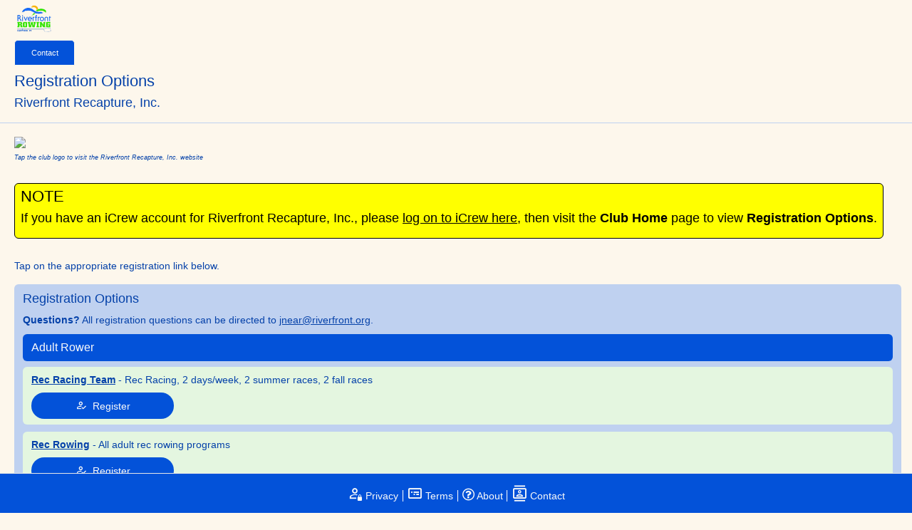

--- FILE ---
content_type: text/html; charset=UTF-8
request_url: https://icrew.club/register?club=RRI
body_size: 3719
content:
<!DOCTYPE html><html lang="en" xmlns="http://www.w3.org/1999/xhtml"><head><meta charset="UTF-8" /><meta content="text/html" http-equiv="Content-Type" /><meta name="robots" content="noodp" /><meta name="viewport" content="width=device-width, initial-scale=1 maximum-scale=1" /><title>iCrew Registration</title><link rel="stylesheet" href="https://cdnjs.cloudflare.com/ajax/libs/font-awesome/4.7.0/css/font-awesome.min.css" integrity="sha512-SfTiTlX6kk+qitfevl/7LibUOeJWlt9rbyDn92a1DqWOw9vWG2MFoays0sgObmWazO5BQPiFucnnEAjpAB+/Sw==" crossorigin="anonymous" /><link rel="stylesheet" href="https://maxcdn.bootstrapcdn.com/bootstrap/3.3.7/css/bootstrap.min.css"/><link rel="stylesheet" href="https://cdnjs.cloudflare.com/ajax/libs/MaterialDesign-Webfont/5.8.55/css/materialdesignicons.min.css" type="text/css" /><link rel="stylesheet" href="titatoggle.css?v=1709068026" type="text/css" /><link rel="stylesheet" href="css/main.css?v=1765371264" type="text/css" /><script type="text/javascript" src="js/sweetalert2.11.min.js?v=1649332602"></script><script type="text/javascript" src="js/jquery-3.4.1.min.js?v=1649017950"></script><script type="text/javascript" src="https://maxcdn.bootstrapcdn.com/bootstrap/3.3.7/js/bootstrap.min.js"></script><style type="text/css">:root { --primaryColor:#0352d9; --lightColor:#bfd1f0; --lighterColor:#e4f6e0; --bodyBGColor:#fdf7ec;--bodyTextColor:#0441a9;--buttonTextColor:#fafafa;--altTextColor:#0441a9;}</style></head><body style="direction:ltr;" ><div id="container" ><div aria-live="polite" class="page-header" ><input type="hidden" id="idtag" value="ba7ad6577029c55fe34239fe363704eb"/><input type="hidden" id="clublangcode" value="en"/><input type="hidden" id="clubtextdir" value="ltr"/><input type="hidden" id="clubverboselang" value="0"/><div aria-live="polite" id="divDashboardOrBookmark" class="dorbpopup" >Bookmark name<br><div aria-live="polite" ><input maxlength="64" class="form-control" type="text" id="bkmktitle" name="bkmktitle" style="width:210px" value="" /></div><br><button class="functionbtncancel" onclick="btnDorBCancel()" style="width:100px;height:25px" id="btnDorBCancel" name="btnDorBCancel">Cancel</button>&nbsp;&nbsp;&nbsp;&nbsp;&nbsp;&nbsp;<button class="functionbtn" onclick="btnDorBContinue()" style="width:100px;height:25px" id="btnDorBContinue" name="btnDorBContinue">Save</button></div><div aria-live="polite" style="margin-bottom:2px" id="divHdrBlock" ><div aria-live="polite" style="display:inline-block;margin-right:15px;margin-bottom:8px;" id="divClubLogo" ><img height="40px" alt="club logo" id="hdrClubLogo" src="rri/logo.png?v=1548616918"/></div><input type="hidden" id="icrewusername" value=""/><input type="hidden" id="icreworgsaid" value=""/><input type="hidden" id="icreworgname" value="RRI"/><input type="hidden" id="icrewmembersaid" value=""/><input type="hidden" id="icrewtimestamp" value="2026-01-17T17:11:12"/></div><!--<p style="background-color:yellow;color:black;margin-top:12px;padding:6px;"><b>NOTE:</b> iCrew will be unavailable in <b>less than 1 minute</b> and will remain unavailable until <b>5:00PM PST/Los Angeles</b> time. You are advised to finish what you're doing and logoff.</p>--><input type="hidden" id="testenviron" value=""/><div aria-live="polite" style="margin-bottom:12px;" id="navbar" class="icrewnavbar" ><span aria-live="polite" title="Contact iCrew"><button title="Contact iCrew"   data-button-label="Contact" class="mastheadbtnsm" style="border-color:var(--bodyBGColor); border-bottom-color:var(--bodyBGColor); font-weight:normal; background-color:var(--primaryColor); color:var(--buttonTextColor)" onclick="handleContactPageRequest()">Contact</button></span></div><h2>Registration Options</h2><h3>Riverfront Recapture, Inc.</h3></div><div id="mainbody" class="container-fluid" ><input type="hidden" id="altcontactname" value=""/><input type="hidden" id="altcontactemail" value="jnear@riverfront.org"/><input type="hidden" id="saflag" value="0"/><a target="_blank" href="http://www.riverfront.org/"><img height="75px" src="https://icrew.club/rri/logo.png"/></a><br /><span style="font-size:9px"><em>Tap the club logo to visit the Riverfront Recapture, Inc. website</em></span><br /><br /><div aria-live="polite" style="margin-top:8px;" class="iCrewMemberAlert" ><h2>NOTE</h2><h3>If you have an iCrew account for Riverfront Recapture, Inc., please <a href="logon">log on to iCrew here</a>, then visit the <b>Club Home</b> page to view <b>Registration Options</b>.</h3></div><p style="margin-top:16px;">Tap on the appropriate registration link below.</p><div aria-live="polite" id="divRegistrationLinks" class="clubHomePageDiv" ><h3>Registration Options</h3><p><b>Questions?</b> All registration questions can be directed to <a href="mailto:jnear@riverfront.org">jnear@riverfront.org</a>.</p><div aria-live="polite" style="margin-top:4px" id="divRPTypea" class="portalTypeRowBar" >Adult Rower</div><div aria-live="polite" class="portalTypeRowStatic" ><b><a href="https://www.icrew.club/signup?crewOrg=RRI&crewRegProfile=90243aef-2330-7dfc-400b-63e201559784" >Rec Racing Team</a></b> - Rec Racing, 2 days/week, 2 summer races, 2 fall races<br><button aria-label="tap to join register" aria-live="polite" type="button" title="tap to join register" onclick="openLocationHREF('https://www.icrew.club/signup?crewOrg=RRI&crewRegProfile=90243aef-2330-7dfc-400b-63e201559784')" style="margin-top:8px;width:200px;" class="functionbtn" id="btnRegister90243aef-2330-7dfc-400b-63e201559784"  ><span id="btnRegister90243aef-2330-7dfc-400b-63e201559784Icon" style="font-size:16px" class="mdi mdi-account-check-outline" ></span>&nbsp;&nbsp;Register</button></div><div aria-live="polite" class="portalTypeRowStatic" ><b><a href="https://www.icrew.club/signup?crewOrg=RRI&crewRegProfile=f39e6f73-cdbf-f499-57b6-301330e35324" >Rec Rowing</a></b> - All adult rec rowing programs<br><button aria-label="tap to join register" aria-live="polite" type="button" title="tap to join register" onclick="openLocationHREF('https://www.icrew.club/signup?crewOrg=RRI&crewRegProfile=f39e6f73-cdbf-f499-57b6-301330e35324')" style="margin-top:8px;width:200px;" class="functionbtn" id="btnRegisterf39e6f73-cdbf-f499-57b6-301330e35324"  ><span id="btnRegisterf39e6f73-cdbf-f499-57b6-301330e35324Icon" style="font-size:16px" class="mdi mdi-account-check-outline" ></span>&nbsp;&nbsp;Register</button></div><div aria-live="polite" class="portalTypeRowStatic" ><b><a href="https://www.icrew.club/signup?crewOrg=RRI&crewRegProfile=b709b720-5826-b864-af87-0f8605732558" >Riverfront Racing Team</a></b> - Men's and Women's Racing Team, and the Men's and Women's Summer Development Team<br><button aria-label="tap to join register" aria-live="polite" type="button" title="tap to join register" onclick="openLocationHREF('https://www.icrew.club/signup?crewOrg=RRI&crewRegProfile=b709b720-5826-b864-af87-0f8605732558')" style="margin-top:8px;width:200px;" class="functionbtn" id="btnRegisterb709b720-5826-b864-af87-0f8605732558"  ><span id="btnRegisterb709b720-5826-b864-af87-0f8605732558Icon" style="font-size:16px" class="mdi mdi-account-check-outline" ></span>&nbsp;&nbsp;Register</button></div><div aria-live="polite" style="margin-top:4px" id="divRPTypej" class="portalTypeRowBar" >Youth Rower</div><div aria-live="polite" class="portalTypeRowStatic" ><b><a href="https://www.icrew.club/signup?crewOrg=RRI&crewRegProfile=a6d1be56-5c3e-395c-3845-60bf7097524c" >2024 Fall Boys</a></b> - 2024 Fall Boys<br><button aria-label="tap to join register" aria-live="polite" type="button" title="tap to join register" onclick="openLocationHREF('https://www.icrew.club/signup?crewOrg=RRI&crewRegProfile=a6d1be56-5c3e-395c-3845-60bf7097524c')" style="margin-top:8px;width:200px;" class="functionbtn" id="btnRegistera6d1be56-5c3e-395c-3845-60bf7097524c"  ><span id="btnRegistera6d1be56-5c3e-395c-3845-60bf7097524cIcon" style="font-size:16px" class="mdi mdi-account-check-outline" ></span>&nbsp;&nbsp;Register</button></div><div aria-live="polite" class="portalTypeRowStatic" ><b><a href="https://www.icrew.club/signup?crewOrg=RRI&crewRegProfile=536b9970-580d-7282-9590-1977afe1464a" >2024 Fall Girls</a></b> - 2024 Fall Girls<br><button aria-label="tap to join register" aria-live="polite" type="button" title="tap to join register" onclick="openLocationHREF('https://www.icrew.club/signup?crewOrg=RRI&crewRegProfile=536b9970-580d-7282-9590-1977afe1464a')" style="margin-top:8px;width:200px;" class="functionbtn" id="btnRegister536b9970-580d-7282-9590-1977afe1464a"  ><span id="btnRegister536b9970-580d-7282-9590-1977afe1464aIcon" style="font-size:16px" class="mdi mdi-account-check-outline" ></span>&nbsp;&nbsp;Register</button></div></div><br><p>If none of the above apply to you, tap on the link below.</p><p><a href="https://www.icrew.club/signup?crewOrg=RRI" >Register here</a></p></div></div></div><br><div aria-live="polite" style="clear:both;" id="divSpaceAtBottom" ><div aria-live="polite" style="display:block;" id="divWidthInfo" ></div><br />&nbsp<br />&nbsp<br />&nbsp<br />&nbsp<br />&nbsp<br />&nbsp<br />&nbsp<br />&nbsp<br />&nbsp</div><div id="ajax_loader" style="position: fixed; left: 50%; top: 50%; display: none;">    <img alt="busy indicator" src="images/ajax-loaderv2.gif" /></div><div id="alertdlg" class="modal fade" role="dialog">    <input type="hidden" id="setfocuson" value=""/>    <div  class="modal-dialog">        <div class="modal-content">            <div class="modal-header">                <button type="button" class="close" data-dismiss="modal">&times;</button>                <h4 id="alert-title" class="modal-title">Missing Data</h4>            </div>            <div class="modal-body">                <div id="formAlert" class="alert">                    <p style="font-size:16px;color:var(--bodyTextColor)" id="alert-msg"></p>                 </div>            </div>            <div class="modal-footer">                <button id="alert-close-btn" type="button" class="functionbtn" data-dismiss="modal">Close</button></div></div></div></div><div id="pausedlg" class="modal fade" role="dialog">    <input type="hidden" id="pausefunction" value=""/>    <div class="modal-dialog">        <div class="modal-content">            <div class="modal-header">                <button type="button" class="close" data-dismiss="modal">&times;</button>                <h4 id="pauseui-title" class="modal-title">Title Goes Here</h4>            </div>            <div class="modal-body">                <p style="color:var(--bodyTextColor)" id="pauseui-message"></p>                 <br/><br/>                <button id="btnPauseOK" type="button" style="width:100px" class="functionbtn">Close</button></div></div></div></div><div id="promptTrackerYNdlg" class="modal fade" role="dialog">    <input type="hidden" id="promptTrackerYNfunction" value=""/>    <div class="modal-dialog">        <div class="modal-content">            <div class="modal-header">                <button type="button" class="close" data-dismiss="modal">&times;</button>                <h4 id="modalTrackerYNui-title" class="modal-title">Title Goes Here</h4>            </div>            <div class="modal-body">                <p style="color:var(--bodyTextColor)" id="modalTrackerYNui-message"></p>                 <br/><br/>                <button onclick="trkprmptYNYesClick()" id="btnTrackerPromptYNYes" type="button" style="width:100px" class="functionbtn">Yes</button>                <button onclick="trkprmptYNNoClick()" id="btnTrackerPromptYNNo" type="button" style="width:100px" class="functionbtn" data-dismiss="modal">No</button></div></div></div></div><div id="uploadModal" class="modal fade" role="dialog"><div aria-live="polite" class="modal-dialog" ><div aria-live="polite" class="modal-content" ><div aria-live="polite" class="modal-header" ><button type="button" class="close" data-dismiss="modal">&times;</button><h3 class="modal-title">File Upload</h3><p style="margin-top:12px;color:var(--bodyTextColor">Tap <b>Choose File</b> to select the file from your device, then tap <b>Upload</b>.</p></div><div aria-live="polite" class="modal-body" ><form method="post" action="" enctype="multipart/form-data"><input type="file" name="file" id="file" class="form-control" ><br><div aria-live="polite" style="display:none" id="mdlPrivateNote" ><p><em id="mdlAuthUser"><b>NOTE: </b>This file will only be accessible by authenticated users.</em></p><p id="mdlPNFType"><em><b>SUGGESTION: </b>Use a .pdf, .jpg, .jpeg or .png format to that everyone can view the file.</em></p></div><div id="mdlPIIWarning"><p style="font-size:20px;color:black;background-color:yellow"><b>CAUTION:</b><i> Do not upload any file that contains personal or identifying information including phone number, email address, mailing address, user IDs, passwords, etc.</i></p></div><input type="button" style="width:100px" class="functionbtn" value="Upload" id="btn_upload"></form><div id="preview" aria-live="polite"></div></div></div></div></div><div class="navbar navbar-default navbar-fixed-bottom" style="padding-top:12px;background-color:var(--primaryColor);color:var(--buttonTextColor)" id="footer"><div class="container"><div aria-live="polite" class="text-center" ><ul style="padding-left:0px;" id="footerMenu" ><li><a aria-label="open privacy statement" href="privacy" style="color:var(--buttonTextColor)"><span style="font-size:1.6em;" class="mdi mdi-account-lock-outline"></span> Privacy</a></li><li><a aria-label="open terms and conditions" href="terms" style="color:var(--buttonTextColor)"><span style="font-size:1.6em;" class="mdi mdi-card-bulleted-outline"></span> Terms</a></li><li><a aria-label="open page about iCrew" href="index.html" style="color:var(--buttonTextColor)"><span style="font-size:1.4em;" class="fa fa-question-circle-o"></span> About</a></li><li><a aria-label="open contact page" onclick="handleContactPageRequest()" style="color:var(--buttonTextColor)"><span style="font-size:1.6em;" class="mdi mdi-contacts-outline"></span> Contact</a></li></ul></div></div></div><script type="text/javascript" src="sha256hash.js"></script><script type="text/javascript" src="common.js?v=1768316292"></script><script type="text/javascript" src="util.js?v=1764160998"></script><script type="text/javascript">
    $(document).ready(function () {

    });

    $(document).ajaxStop(function () {
        $("#ajax_loader").hide();
    });

    $(document).ajaxStart(function () {
        $("#ajax_loader").show();
    });

</script>
</body>
</html>

--- FILE ---
content_type: application/javascript
request_url: https://icrew.club/util.js?v=1764160998
body_size: 14693
content:
function fstr(format, ...args) {
    //mimics PHP sprintf
    //var v1 = "this";
    //console.log(fstr("Hello, %s! You have %d new messages about %s and %s.", "Kevin", 5, "this", "that"));
    // Hello Kevin! You have 5 new messages about this and that.
    let i = 0;
    return format.replace(/%([0-9]*\.?[0-9]*)([sdif])/g, (match, width, specifier) => {
        let value = args[i++];
        switch (specifier) {
            case 's': // String
                return String(value);
            case 'd': // Integer
                return parseInt(value, 10);
            default:
                return match; // Return as-is if the specifier is unknown
        }
    });
}

function saveKPCinLS() {
    const kpcElm = geo('kioskpasscode');
    if (kpcElm != null) {
        lsSet('kioskpasscode', gev('kioskpasscode'));
    }
}

function stringContainsListItem(haystack, listID, getValBeforeOpeningParen) {
    // convert haystack to lowercase for case-insensitive comparison
    const lcHaystack = haystack.toLowerCase();

    // Get all options from the select element
    const selectOptions = document.getElementById(listID).options;

    // Loop through each option in the select list
    for (let i = 0; i < selectOptions.length; i++) {
        // Get the value of the current option and convert it to lowercase
        const lcOptVal = selectOptions[i].value.toLowerCase();
        // see if we need to trim off member sname wrapped in ()
        const optionValue = (getValBeforeOpeningParen) ? getStringBeforeChar(lcOptVal, " (") : lcOptVal;

        // Check if the input text includes the option's value
        if (lcHaystack.includes(optionValue)) {
            return true; 
        }
    }

    return false; 
}

function confirmMakeActive(orgsaid, membersaid, flag, caller) {
    const confMsg = localizeString("Are you ready to exit trial mode and activate your club's iCrew account.<br><br><b>NOTE: </b>The $49 on-boarding fee will be due and your initial iCrew invoice will be created on the first of next month.");
    showYesNoConfirmationDialog(confMsg, () => { setOnboarded(orgsaid, membersaid, flag, caller, true); }, "Confirm Activation", "Yes", "No");     // swal generic confirmation with yes/no buttons
}

function setOnboarded(orgsaid, membersaid, flag, caller, tryAgain) {
    const action = "setonboarded";
    const d = { "action": action, "orgsaid": orgsaid, "membersaid": membersaid, "flag": flag, "caller": caller };
    $.ajax
    ({
        url: "dbmaintb",
        type: "POST",
        data: d
    }).done(function (response) {
        if (response == "ok") {
            if (caller == "trialclubs") {
                newShowAlert("", "Flag set to " + flag);
            } else {
                reloadCurrentPage();
            }
        } else {
            handleError(response);
        }
    }).fail(function (xhr, status, error) {
        if (tryAgain) {
            setOnboarded(orgsaid, membersaid, flag, caller, false);
        } else {
            logErrorInfo("AJAX failed twice in setOnboarded: " + error);
        }
    });
}

function getFontSize() {
    const htmlElement = document.documentElement; // document.documentElement is the <html> element

    // Get the computed style of the HTML element
    const computedStyle = getComputedStyle(htmlElement);

    // Retrieve the font-size property
    const htmlFontSize = computedStyle.fontSize;
    logErrorInfo("HTML root font-size: " + htmlFontSize);
    console.log('HTML root font-size:', htmlFontSize); // e.g., "16px", "20px", etc.
}

function hideDuplicateDivs() {
    const seenIds = new Set();
    const divs = document.querySelectorAll('div');
    divs.forEach(div => {
        const id = div.id;
        if (id && seenIds.has(id)) {
            div.style.display = 'none';
        } else if (id) {
            seenIds.add(id);
        }
    });
}

function getStringBeforeChar(inputString, str) {
    const strIndex = inputString.indexOf(str);
    if (strIndex !== -1) {
        return inputString.substring(0, strIndex).trim();
    } else {
        // If no str is found, return the original string 
        return inputString.trim();
    }
}

function updateResNote(resSAID, strTag, strVal) {
    const noteElm = geo("note" + resSAID);
    const noteChgElm = geo("notechg" + resSAID);
    noteChgElm.innerHTML = "&nbsp;";
    if (strVal.substr(0,6) == "Select") {
        return;
    }

    if (noteElm != null) {
        var currNoteVal = noteElm.value.trim();
        if (currNoteVal == "") {
            noteElm.value = strVal;
            if (strTag == "pn") {
                gPrevPh = strVal;
            } else if (strTag == "wa") {
                gPrevWa = strVal;
            }
        } else {
            if (strTag == "pn") {
                if (stringContains(currNoteVal, gPrevPh) && gPrevPh != "") {
                    currNoteVal = replaceAll(currNoteVal, gPrevPh, strVal);
                } else {
                    currNoteVal += " " + strVal;
                }

                noteElm.value = currNoteVal;
                gPrevPh = strVal;
            } else if (strTag == "wa") {
                if (stringContains(currNoteVal, gPrevWa) && gPrevWa != "") {
                    currNoteVal = replaceAll(currNoteVal, gPrevWa, strVal);
                } else {
                    currNoteVal += " " + strVal;
                }

                // make sure strVal is in the note
                if (!stringContains(currNoteVal, strVal)) {
                    currNoteVal += " " + strVal;
                }

                noteElm.value = currNoteVal;
                gPrevWa = strVal;
            }
        }

        const saveNoteBtn = geo("btnSaveNote" + resSAID);
        const btnVars = saveNoteBtn.getAttribute('data-vars');
        const vars = btnVars.split(",");
        saveNote(vars[0], vars[1], vars[2]);
    }
}

function calcAgeOnSept1stOfEventYear(birthDate, eventDate) {
    // mimics PHP function of the same name used for BritishRowing youth age calc
    if (birthDate == null || eventDate == null || birthDate == '0000-00-00' || eventDate == '0000-00-00') {
        return 0;
    }

    const eventDateObj = new Date(eventDate);
    const eventYear = eventDateObj.getFullYear();
    const birthDateInEventYear = `${eventYear}-${birthDate.substring(5, 7)}-${birthDate.substring(8, 10)}`;
    const sept1stInEventYear = `${eventYear}-09-01`;
    const birthYear = parseInt(birthDate.substring(0, 4));
    const diffYears = eventYear - birthYear;
    const calcAge = birthDateInEventYear < sept1stInEventYear ? diffYears : diffYears - 1;
    console.log(`Age based on ${birthDate} and ${eventDate} is ${calcAge}`);
    return calcAge;
}

function removeNonNumericChars(input) {
    // Use a regular expression to match and replace non-numeric characters
    return input.replace(/[^0-9]/g, '');
}

function getAtMentions(orgsaid, str) {
    // Find @ mentions in str and return an array of crewMember cmShortName|cmSAID values
    let work = [];
    let mentions = [];
    let parts = str.split("@");
    
    parts.forEach(part => {
        let accum = "";
        let wCntr = 0;
        let words = part.split(" ");
        
        words.forEach(word => {
            if (wCntr < 3) {
                accum += " " + word;
                let newStr = accum.trim().replace(/[^\w\s]/gi, '');
                
                if (newStr !== "") {
                    work.push(newStr);
                }
                
                wCntr++;
            }
        });
    });

    return work;
}

function removePunctuation(str) {
    return str.replace(/[^\w\s]|_/g, "").replace(/\s+/g, " ");
}

function stripTags(input) {
    return input.replace(/<\/?[^>]+(>|$)/g, "");
}

function isOnNMinuteInterval(minutesStr, minutesInterval) {
    // Convert the string to an integer in case there are leading zeros
    const minutes = parseInt(minutesStr, 10);

    // Check if remainder is 0 when minutes are divided by interval
    return minutes % parseInt(minutesInterval, 10) === 0;
}

function ucfirst(str) {
    // mimics PHP ucfirst function
    return str.charAt(0).toUpperCase() + str.slice(1);
}

function numberToWord(number) {
    const lookup = {
        1: "one",
        2: "two",
        3: "three",
        4: "four",
        5: "five",
        6: "six",
        7: "seven",
        8: "eight",
        9: "nine",
        10: "ten"
    };

    // Use the `in` operator to check if the key exists
    if (number in lookup) {
        return lookup[number];
    } else {
        return number;
    }
}

function openElementTarget(itemsaid) {
    const targetElm = `target${itemsaid}`;
    openLocationHREF(gev(targetElm));
}

function seatToSternBow(seatcount, seat) {
    // assume 8 seat boat
    let lookup = { 1: "bow", 2: "bow", 3: "bow", 4: "bow", 5: "stern", 6: "stern", 7: "stern", 8: "stern" };
    if (seatcount == "4") {
        lookup = { 1: "bow", 2: "bow", 3: "stern", 4: "stern" };
    }

    return (seat in lookup) ? lookup[seat] : null;
}

function alphaToRowLR(alpha) {
    // JavaScript object literal for lookup
    // dragon boat seat row and side
    const lookup = {
        e: "1L",
        f: "1R",
        g: "2L",
        h: "2R",
        i: "3L",
        j: "3R",
        k: "4L",
        l: "4R",
        m: "5L",
        n: "5R",
        o: "6L",
        p: "6R",
        q: "7L",
        r: "7R",
        s: "8L",
        t: "8R",
        u: "9L",
        v: "9R",
        w: "10L",
        x: "10R"
    };

    // Use the `in` operator to check if the key exists
    if (alpha in lookup) {
        return lookup[alpha];
    } else {
        return null;
    }
}

function alphaToSeat(alpha) {
    // JavaScript object literal for lookup
    // dragon boat seat number
    const lookup = {
        e: "1",
        f: "2",
        g: "3",
        h: "4",
        i: "5",
        j: "6",
        k: "7",
        l: "8",
        m: "9",
        n: "10",
        o: "11",
        p: "12",
        q: "13",
        r: "14",
        s: "15",
        t: "16",
        u: "17",
        v: "18",
        w: "19",
        x: "20"
    };

    // Use the `in` operator to check if the key exists
    if (alpha in lookup) {
        return lookup[alpha];
    } else {
        return null;
    }
}

function alphaToLR(alpha) {
    // JavaScript object literal for lookup
    // dragon boat seat number
    const lookup = {
        e: "l",
        f: "r",
        g: "l",
        h: "r",
        i: "l",
        j: "r",
        k: "l",
        l: "r",
        m: "l",
        n: "r",
        o: "l",
        p: "r",
        q: "l",
        r: "r",
        s: "l",
        t: "r",
        u: "l",
        v: "r",
        w: "l",
        x: "r"
    };

    // Use the `in` operator to check if the key exists
    if (alpha in lookup) {
        return lookup[alpha];
    } else {
        return null;
    }
}

function alphaToSection(alpha) {
    // JavaScript object literal for lookup
    // dragon boat seat number
    const lookup = {
        e: "front",
        f: "front",
        g: "front",
        h: "front",
        i: "front",
        j: "front",
        k: "middle",
        l: "middle",
        m: "middle",
        n: "middle",
        o: "middle",
        p: "middle",
        q: "middle",
        r: "middle",
        s: "back",
        t: "back",
        u: "back",
        v: "back",
        w: "back",
        x: "back"
    };

    // Use the `in` operator to check if the key exists
    if (alpha in lookup) {
        return lookup[alpha];
    } else {
        return null;
    }
}

function alphaToFB(alpha) {
    // JavaScript object literal for lookup
    // dragon boat seat number
    const lookup = {
        e: "f",
        f: "f",
        g: "f",
        h: "f",
        i: "f",
        j: "f",
        k: "f",
        l: "f",
        m: "f",
        n: "f",
        o: "b",
        p: "b",
        q: "b",
        r: "b",
        s: "b",
        t: "b",
        u: "b",
        v: "b",
        w: "b",
        x: "b"
    };

    // Use the `in` operator to check if the key exists
    if (alpha in lookup) {
        return lookup[alpha];
    } else {
        return null;
    }
}

function seatToPS(seat) {
    // JavaScript object literal for lookup
    const lookup = {
        1: "p",
        2: "s",
        3: "p",
        4: "s",
        5: "p",
        6: "s",
        7: "p",
        8: "s",
        9: "p",
        10: "s",
        11: "p",
        12: "s",
        13: "p",
        14: "s",
        15: "p",
        16: "s",
        17: "p",
        18: "s",
        19: "p",
        20: "s"
    };

    // Use the `in` operator to check if the key exists
    if (seat in lookup) {
        return lookup[seat];
    } else {
        return null;
    }
}

function seatToAlpha(seat) {
    // JavaScript object literal for lookup
    const lookup = {
        1: "e",
        2: "f",
        3: "g",
        4: "h",
        5: "i",
        6: "j",
        7: "k",
        8: "l",
        9: "m",
        10: "n",
        11: "o",
        12: "p",
        13: "q",
        14: "r",
        15: "s",
        16: "t",
        17: "u",
        18: "v",
        19: "w",
        20: "x"
    };

    // Use the `in` operator to check if the key exists
    if (seat in lookup) {
        return lookup[seat];
    } else {
        return null;
    }
}

function copyURLToClipboard() {
    // Get the full URL of the current page
    const url = window.location.href;

    // Create a temporary text area element
    const tempInput = document.createElement('textarea');
    tempInput.value = url;
    tempInput.style.position = 'fixed';
    tempInput.style.left = '-9999px';
    tempInput.style.top = '-9999px';
    document.body.appendChild(tempInput);

    // Select the text inside the temporary element
    tempInput.select();

    // Copy the text to the clipboard
    try {
        const successful = navigator.clipboard.writeText(url);
        if (successful) {
            newShowAlert("", "Current page link has been copied to your clipboard.");
        } 
    } catch (e) {
        // Fallback to old method if Clipboard API fails
        const range = document.createRange();
        range.selectNodeContents(tempInput);
        const selection = window.getSelection();
        selection.removeAllRanges();
        selection.addRange(range);
        document.execCommand('copy');
    }

    // Remove the temporary element
    document.body.removeChild(tempInput);
}

function convertTimeFormat(timeString, targetFormat) {
    // written by Gemini AI instead of my timeConvert function below
    if (!timeString) {
        return "";
    }

    const parts = timeString.split(':');
    if (parts.length !== 2) {
        return timeString; // Not a standard time format, return as is
    }

    let hours = parseInt(parts[0], 10);
    const minutes = parts[1].replace(/([AP]M)$/i, '').trim(); // Remove potential AM/PM for initial parsing

    if (isNaN(hours) || isNaN(parseInt(minutes, 10))) {
        return timeString; // Invalid hour or minute
    }

    const ampmMatch = parts[1].match(/([AP]M)$/i);
    let ampm = ampmMatch ? ampmMatch[1].toUpperCase() : null;

    if (targetFormat === 24) {
        if (ampm === 'PM' && hours !== 12) {
            hours += 12;
        } else if (ampm === 'AM' && hours === 12) {
            hours = 0;
        }
        const formattedHours = hours < 10 ? '0' + hours : hours;
        return `${formattedHours}:${minutes}`;
    } else if (targetFormat === 12) {
        let formattedHours = hours % 12;
        formattedHours = formattedHours === 0 ? 12 : formattedHours; // Handle 12 AM/PM
        ampm = hours < 12 ? 'AM' : 'PM';
        const formattedMinutes = parseInt(minutes, 10) < 10 ? '0' + minutes : minutes;
        return `${formattedHours}:${formattedMinutes}${ampm}`;
    } else {
        return "Invalid targetFormat. Use 12 or 24.";
    }
}

function timeConvert(time, twelvOrTwen) {
    // expecting: 3:14 PM, "24"  or  16:15, "12"
    if (time == '') {
        return '';
    }

    time = time.toUpperCase();

    // need to possibly insert a space before AM or PM for split to work later
    if (stringContains(time, 'PM')) {
        if (!stringContains(time, ' PM')) {
            time = replaceAll(time, 'PM', ' PM');
        }
    }

    if (stringContains(time, 'AM')) {
        if (!stringContains(time, ' AM')) {
            time = replaceAll(time, 'AM', ' AM');
        }
    }

    const stSplit = time.split(":");
    const stHour = stSplit[0];
    const stMin = stSplit[1].split(" ")[0];
    const stAmPm = stSplit[1].split(" ")[1];
    let newhr = 0;
    let newmin = 0;
    let ampm = '';
    let newtime = '';

    if (twelvOrTwen == "12") {
        if (stAmPm == "AM" || stAmPm == "PM") {
            // no conversion needed
            newhr = stHour;
            newmin = stMin;
            ampm = stAmPm;
        } else if (stHour == "12") {
            ampm = "PM";
            newhr = 12;
        } else if (stHour == "00") {
            ampm = "AM";
            newmin = stMin;
            newhr = 12;
        } else if (stHour > "12") {
            newhr = stHour - 12;
            ampm = "PM";
        } else {
            newhr = stHour;
            ampm = "AM";
        }

        newtime = pad(newhr, 2) + ":" + pad(stMin, 2) + ampm;
    } 
    
    if (twelvOrTwen == "24") {
        if (stAmPm == "PM") {
            if (stHour < "12") {
                newhr = (stHour * 1) + (1 * 12);
            } else {
                newhr = stHour;
            }
        } else if (stAmPm == "AM") {
            // AM time coming in...just need to deal with 12 AM
            if (stHour == "12") {
                newhr = "00";
            } else {
                newhr = stHour;
            }
        } else {
            newhr = stHour;
        }

        newtime = pad(newhr, 2) + ":" + pad(stMin, 2);
    }

    console.log("Converted " + time + " to " + newtime);
    return newtime;
}

function tileTextColor(cpaCheckedIn) {
    switch (cpaCheckedIn) {
        case 0:
            return "red";
        case 1:
            return "blue";
        case 2:
            return "gray";
        default:
            return "gray";
    }
}

function swapChars(str, var1, var2) {
    // Swap the values of the variables in the string
    // meant to be used to swap stroke seat
    const temp = "zFz";
    str = replaceAll(str, var1, temp);
    str = replaceAll(str, var2, var1);
    str = replaceAll(str, temp, var2);
    return str;
}

function prettyPhone(phone) {
    return (phone.length == 10) ? phone.substr(0,3) + "." + phone.substr(3,3) + "." + phone.substr(6,4) : phone;
}

function darkenLightColor(adjVal) {
    
    const styles = getComputedStyle(document.documentElement);
    const lightColor = styles.getPropertyValue('--lightColor');
    return adjustColor(lightColor, adjVal);
}

function adjustColor(col, amt) {
    let usePound = false;
    if (col[0] === "#") {
        col = col.slice(1);
        usePound = true;
    }

    const num = parseInt(col, 16);
    let r = (num >> 16) & 0xff;
    let g = (num >> 8) & 0xff;
    let b = num & 0xff;

    r = Math.min(255, Math.max(0, r + amt));
    g = Math.min(255, Math.max(0, g + amt));
    b = Math.min(255, Math.max(0, b + amt));
    const newColor = (r << 16) | (g << 8) | b;
    const newColorStr = newColor.toString(16).padStart(6, '0');

    return (usePound ? "#" : "") + newColorStr;
}

function scrollToTop() {
    $("html, body").animate({ scrollTop: 0 }, 1000);
}

function selectListItem(list, item) {
    const len = list.options.length;
    for (let i = 0; i < len; i++) {
        if (list.options[i].innerHTML == item) {
            list.selectedIndex = i;
            return;
        }
    }

    list.selectedIndex = 0;
}

function getCurrentUTCDateTime() {
    const datetime = new Date().toISOString(); // e.g. "2016-11-21T08:00:00.000Z"
    return datetime.substr(0, 10) + " " + datetime.substr(11, 8);
}

function wrapstr(tag, value, style, idname, classname) {
    // returns string wrapped in tag with style, id, class
    const thisid = (idname == "") ? "" : " id=\"" + idname + "\"";
    const thisclass = (classname == "") ? "" : " class=\"" + classname + "\"";
    const thisstyle = (style == "") ? "" : " style=\"" + style + "\"";
    return "<" + tag + thisstyle + thisid + thisclass + ">" + value + "</" + tag + ">";
}

function optagstr(tag) {
    return "<" + tag + ">";
}

function cltagstr(tag) {
    return "</" + tag + ">";
}

const geo = (id, mustExist = false) => {
    const elm = document.getElementById(id);
    if (mustExist && !elm) {
        const errMsg = `NULL ELEMENT: ${id} on page ${document.URL} referred by ${document.referrer}`;
        console.error(errMsg);
        // Log to existing debug function (e.g., local client-side logging)
        if (typeof logErrorInfo === 'function') {
            logErrorInfo(errMsg, true);
        }
    }

    return elm;
};

const gev = (id) => {
    const elm = geo(id, true);
    if (!elm) {
        // Construct the full error message for backend logging
        const errMsg = `MISSING ELEMENT CRITICAL: ID=${id}. Value requested but element not found.`;
        
        // Call the Backend Logging function (assumed to be defined globally)
        if (typeof logErrorInfo === 'function') {
            logErrorInfo(errMsg);
        }
        
        return "";
    }

    // If the element exists, proceed as normal
    return (elm.value || '').trim();
};

const sev = (id, val) => {
    const elm = geo(id, true);

    if (!elm) {
        // Construct the full error message for backend logging
        const errMsg = `MISSING ELEMENT CRITICAL: ID=${id}. Value set attempted for value: ${val}.`;
        
        // Call the Backend Logging function
        if (typeof logErrorInfo === 'function') {
            logErrorInfo(errMsg);
        }
        
        // Graceful Exit: Simply return without setting the value, preventing the crash
        return;
    }

    elm.value = val;
};

function startsWith(str, prefix) {
    return str.indexOf(prefix) === 0;
}

function endsWith(str, suffix) {
    return str.indexOf(suffix, str.length - suffix.length) !== -1;
}

function trimTrailingChars(str, charToTrim) {
    const regExp = new RegExp(charToTrim + "+$");
    const result = str.replace(regExp, "");
    return result;
}

function getDeviceType() {
    return (window.screen.width < 610) ? "mobile" : "pc";
}

function getSMCookieParams() {
    const smkey1 = getSMCookie('smkey1');
    const smkey2 = getSMCookie('smkey2');
    return 'smkey1=' + smkey1 + '&smkey2=' + smkey2;
}

function dayMonthAbbr(dateString) {
    const monthNames = ["Jan", "Feb", "Mar", "Apr", "May", "Jun", "Jul", "Aug", "Sep", "Oct", "Nov", "Dec"];
    
    // Split the input date string into its components
    const [year, month, day] = dateString.split('-');

    // Convert month from string to integer and adjust for zero-based index
    const monthIndex = parseInt(month, 10) - 1;

    // Get the month abbreviation
    const monthAbbreviation = monthNames[monthIndex];

    // Return the formatted date string
    return `${day} ${monthAbbreviation}`;
}

function getCurrentTimeStamp() {
    // The static Date.now() method returns the number of milliseconds elapsed since January 1, 1970
    return Date.now();
}

function getDiffInMinutes(startTime, endTime) {
    // get difference in second between two time values
    const diff = Math.abs(new Date(startTime) - new Date(endTime));
    // get difference in minutes
    const diffMins = diff / 60000;
    return diffMins;
}

function getDurationHrsMins(startTime, endTime) {
    // get difference in second between two time values
    const diff = Math.abs(new Date(startTime) - new Date(endTime));
    // get difference in minutes
    const diffMins = diff / 60000;
    // get number of hours is the difference
    const diffHr = Math.floor(diffMins / 60);
    // get minutes above the hours
    const diffMin = diffMins % 60;
    // trim off leading zeros
    const diffHourStr =  diffHr.toString().replace(/^0+/, '');
    const diffMinutesStr = diffMin.toString().replace(/^0+/, '');
    // get strings ready for display
    const dispHourStr = (diffHr == 0) ? "" : diffHourStr + "h ";
    const dispMinStr = (diffMin == 0) ? "" : diffMinutesStr + "m";
    // combine the two strings
    return `${dispHourStr}${dispMinStr}`;
}

function addMinutesToTime_MODERN(startTime, mins, use24HrClock) {
    // Parse start time into hours, minutes, and seconds
    const [startHrs, startMins] = startTime.split(':').map(Number);
    const totalMinutes = startHrs * 60 + startMins + parseInt(mins, 10);

    // Clamp to max time of 23:59
    const clampedMinutes = Math.min(totalMinutes, 23 * 60 + 59);
    const newHrs = Math.floor(clampedMinutes / 60);
    const newMins = clampedMinutes % 60;

    let displayHrs = newHrs;
    let period = '';

    if (!use24HrClock) {
        period = newHrs >= 12 ? 'PM' : 'AM';
        displayHrs = newHrs % 12 || 12; // Convert 0 to 12 for 12-hour format
    }

    const formattedHrs = displayHrs.toString().padStart(2, '0');
    const formattedMins = newMins.toString().padStart(2, '0');

    return `${formattedHrs}:${formattedMins}${use24HrClock ? '' : ' ' + period}`;
}


function addMinutesToTime(startTime, mins, bool24HrClock) {
    // startTime format: hh:mm:ss
    var minsToAdd = parseInt(mins);

    // get hours from mins. Ex 90 minutes, 1 hour
    var addHrs = Math.floor(minsToAdd / 60);
    // get remainder minutes from minutes.  Ex 90 results in 30
    var addMins = minsToAdd % 60;

    // get int value of current start time hours
    var currStartHrs = parseInt(startTime.substr(0, 2));
    // get int value of current start time minutes
    var currStartMins = parseInt(startTime.substr(3, 2));

    // add current minutes to remainder minutes for total minutes to be addded
    var newMins = currStartMins + minsToAdd;                                            // addMins;
    // get hours to add from new total minutes
    var minutesHrs = Math.floor(newMins / 60)

    // add all hours to get new end time hours value
    let totHrs = currStartHrs + minutesHrs;

    // get new minutes to add (remainder from new minutes / 60)
    var workMins = newMins % 60;
    // string together to hh:mm:ss
    if (totHrs > 23) {
        // we've gone to far so just set hrs to 11pm
        totHrs = 23;
    }

    let newHrMinAP = "";
    var newMins = workMins.toString().padStart(2, '0');
    var appendPM = (bool24HrClock) ? "" : " PM";
    var appendAM = (bool24HrClock) ? "" : " AM";
    if (totHrs > 11) {
        if (totHrs > 12) {
            if (!bool24HrClock) {
                // 12 hr clock so subtract 12 from hours
                totHrs = totHrs - 12;
            }
        }

        newHrMinAP = totHrs.toString().padStart(2, '0') + ":" + newMins + appendPM;
    } else {
        newHrMinAP = totHrs.toString().padStart(2, '0') + ":" + newMins + appendAM;
    }

    return newHrMinAP;
}

function ssRem(key) {
    sessionStorage.removeItem(key);
}

function lsRem(key) {
    localStorage.removeItem(key);
}

function lsGet(key) {
    return localStorage.getItem(key);
}

function ssGet(key) {
    return sessionStorage.getItem(key);
}

function lsSet(key, value) {
    localStorage.setItem(key, value);
}

function ssSet(key, value) {
    sessionStorage.setItem(key, value);
}

function monthDayYear(dateString, country) {
    // expects Y-m-d
    const splitDate = dateString.split('-');
    if (splitDate.count == 0) {
        return dateString;
    }

    // get date parts
    const year = splitDate[0];
    const month = splitDate[1];
    const day = splitDate[2];
    // format return string either mm-dd-yyy or dd-mm-yyy
    if (country.substr(0,2) == 'us') {
        return month + '-' + day + '-' + year;
    } else {
        return day + '-' + month + '-' + year;
    }
}

function monthDay(dateString, country) {
    // expects Y-m-d
    const splitDate = dateString.split('-');
    if (splitDate.count == 0) {
        return dateString;
    }

    // get date parts
    const year = splitDate[0];
    const month = splitDate[1];
    const day = splitDate[2];
    // format return string either mm-dd-yyy or dd-mm-yyy
    if (country.substr(0,2) == 'us') {
        return month + '-' + day;
    } else {
        return day + '-' + month;
    }
}

function randomString(length) {
    if (typeof length !== 'number' || length <= 0) return '';

    const characters = 'ABCDEFGHIJKLMNOPQRSTUVWXYZabcdefghijklmnopqrstuvwxyz0123456789';
    const charactersLength = characters.length;
    let result = '';
    for (let i = 0; i < length; i++) {
        const randomIndex = Math.floor(Math.random() * charactersLength);
        result += characters[randomIndex];
    }

    return result;
}

String.prototype.rot13 = function () {
    return this.replace(/[a-zA-Z]/g, function (c) {
        return String.fromCharCode((c <= "Z" ? 90 : 122) >= (c = c.charCodeAt(0) + 13) ? c : c - 26);
    });
};

function removeEncoded(info) {
    let newinfo = replaceAll(info, '&nbsp;', ' ');
    newinfo = replaceAll(newinfo, '&emsp;', '    ');
    newinfo = replaceAll(newinfo, '&gt;', '>');
    newinfo = replaceAll(newinfo, '&lt;', '<');
    newinfo = replaceAll(newinfo, '&quot;', '\"');
    newinfo = replaceAll(newinfo, '&amp;', '&');
    return newinfo;
}

function escapeHTMLChars(info) {
    let newinfo = replaceAll(info, '@', '%40');
    newinfo = replaceAll(newinfo, ';', '%3B')
    newinfo = replaceAll(newinfo, ',', '%2C')
    newinfo = replaceAll(newinfo, '"', '%22')
    newinfo = replaceAll(newinfo, ' ', '%20')
    newinfo = replaceAll(newinfo, '?', '%3F')
    newinfo = replaceAll(newinfo, '/', '%2F')
    newinfo = replaceAll(newinfo, ':', '%3A')
    newinfo = replaceAll(newinfo, '.br.', '%0D%0A');
    return newinfo;
}

function formatSecondsAsTime(seconds) {

    // take input of seconds and show as min:sec.tenths
    // get number of minutes
    let mins = parseInt(seconds / 60);
    // get remainder
    const rem = seconds % 60;
    // show to tenths of a second
    let tenths = Math.round(rem * 10) / 10;
    if (tenths == 60) {
        mins++;
        tenths = 0;
    }
    
    // are there tenths of a second?  yes if decimal point found
    const i = tenths.toString().indexOf(".");
    let splitpace = "";
    if (tenths < 10) {
        splitpace = mins + ":0" + tenths;
    } else {
        splitpace = mins + ":" + tenths;
    }
    
    if (i == -1) {
        // no tenths so add ".0" to end of number
        splitpace += ".0";
    }
    
    return splitpace;
}

function formatSecondsAsTime_MODERN(seconds) {
    const mins = Math.floor(seconds / 60);
    const tenths = Math.round((seconds % 60) * 10) / 10;
    if (tenths === 60) {
        return `${mins + 1}:00.0`;
    }

    const [wholeSec, decimal = '0'] = tenths.toString().split('.');
    const paddedSec = wholeSec.padStart(2, '0');
    return `${mins}:${paddedSec}.${decimal}`;
}

function validTileTag(tiletag) {
    let res = false;
    switch (tiletag) {
        case "":
        case "!":
        case "@":
        case "#":
        case "%":
        case "$":
        case "-":
        case "=":
        case ":":
        case ";":
        case "[":
        case "]":
            res = true;
    }

    return res;
}

function cleanShortName(sname) {
    cleanSName = sname.replace(/\u00A0\u00A0.*$/, '');    // remove two non-breaking spaces and all characters that follow
    const lp = cleanSName.indexOf("(");
    if (lp > -1) {
        cleanSName = cleanSName.substr(0, lp);
    }

    cleanSName = stripTileTag(cleanSName.trim());
    return cleanSName;
}

function stripTileTag(rower) {
    switch (rower.substr(0, 1)) {
        case "!":
        case "@":
        case "#":
        case "%":
        case "$":
        case "-":
        case "=":
        case ":":
        case ";":
        case "[":
        case "]":
            // skip the first two characters (the symbol and a space)
            rower = rower.substr(2);
    }

    return rower;
}

function changeURLParam(key, value) {
    const params = new URLSearchParams(window.location.search);
    params.set(key, value);
    const newUrl = window.location.protocol + "//" + window.location.host + window.location.pathname + '?' + params.toString();
    window.history.replaceState({ path: newUrl }, '', newUrl);
}

function deleteSMKeys() {
    var params = new URLSearchParams(window.location.search);
    params.delete("smkey1");
    params.delete("smkey2");
    var newParams = (params.toString() == "") ? "" : "?" + params.toString();
    var newUrl = window.location.protocol + "//" + window.location.host + window.location.pathname + newParams;
    window.history.replaceState({ path: newUrl }, '', newUrl);
}

function deleteURLParam(param) {
    const params = new URLSearchParams(window.location.search);
    params.delete(param);
    const newParams = (params.toString() == "") ? "" : "?" + params.toString();
    const newUrl = window.location.protocol + "//" + window.location.host + window.location.pathname + newParams;
    window.history.replaceState({ path: newUrl }, '', newUrl);
}

function copyTextToClipboard(el, msgDiv) {
    /* Get the text field */
    var copyText = geo(el);

    /* Select the text field */
    copyText.select();
    copyText.setSelectionRange(0, 99999); /*For mobile devices*/

    /* Copy the text inside the text field */
    document.execCommand('copy');
    var msg = "The data has been copied to your clipboard.";

    if (msgDiv == "") {
        newShowAlert("", msg);
    } else {
        showBootstrapAlert(msgDiv, "success", msg);
    }
}

function calcCrow(lat1, long1, lat2, long2) {
    try {
        const R = 6371; // kilometer
        const dLat = toRad(lat2 - lat1);
        const dLong = toRad(long2 - long1);
        const lat1 = toRad(lat1);
        const lat2 = toRad(lat2);
        const a = Math.sin(dLat / 2) * Math.sin(dLat / 2) + Math.sin(dLong / 2) * Math.sin(dLong / 2) * Math.cos(lat1) * Math.cos(lat2);
        const c = 2 * Math.atan2(Math.sqrt(a), Math.sqrt(1 - a));
        const d = R * c;
        return d;
    } catch (err) {
        // some error so just return a large value
        return 99999;
    }
}

// Converts numeric degrees to radians
function toRad(thisval) {
    return thisval * Math.PI / 180;
}

function stringContainsHTML(str) {
    if (stringContains(str, "http")) {
        return true;
    }

    const a = document.createElement('div');
    a.innerHTML = str;

    for (let c = a.childNodes, i = c.length; i--;) {
        if (c[i].nodeType == 1) return true;
    }

    return false;
}

function roundNumber(number, decimal_points) {
    if (!decimal_points) return Math.round(number);
    if (number == 0) {
        let decimals = "";
        for (let i = 0; i < decimal_points; i++) decimals += "0";
        return "0." + decimals;
    }

    var exponent = Math.pow(10, decimal_points);
    var num = Math.round((number * exponent)).toString();
    return num.slice(0, -1 * decimal_points) + "." + num.slice(-1 * decimal_points)
}

function roundMoney(num) {
    return Math.ceil(num * 100) / 100;
}

function cleanTime(timeval) {
    return (timeval == "0:0") ? "" : timeval;
}

function maskEmailAddress(string) {
    var email_address;
    var email_length;
    var email_value;
    var email_masked;
    var i;
    var email_print = '';

    email_address = string.split("@");
    email_length = email_address[0].length;
    email_value = email_length / 2;
    email_masked = email_length - email_value;

    for (i = 0; i < email_value; i++) {
        email_print += email_address[0][i];
    }

    for (i = 0; i < email_masked; i++) {
        email_print += '*';
    }

    return email_print + '@' + email_address[1];
}

function Left(str, n) {
    if (n <= 0)
        return "";
    else if (n > String(str).length)
        return str;
    else
        return String(str).substring(0, n);
}

function Right(str, n) {
    if (n <= 0)
        return "";
    else if (n > String(str).length)
        return str;
    else {
        var iLen = String(str).length;
        return String(str).substring(iLen, iLen - n);
    }
}

function daysDifference(date1, date2) {
    var useDate1 = date1 + 'T00:00:00Z';
    var useDate2 = date2 + 'T00:00:00Z';
    // Now we convert the array to a Date object, which has several helpful methods
    date1 = new Date(useDate1);
    date2 = new Date(useDate2);

    // We use the getTime() method and get the unixtime (in milliseconds, but we want seconds, therefore we divide it through 1000)
    date1_unixtime = parseInt(date1.getTime() / 1000);
    date2_unixtime = parseInt(date2.getTime() / 1000);

    // This is the calculated difference in seconds
    var timeDifference = date2_unixtime - date1_unixtime;

    // in Hours
    var timeDifferenceInHours = timeDifference / 60 / 60;

    // and finaly, in days :)
    var timeDifferenceInDays = timeDifferenceInHours / 24;
    return Math.round(timeDifferenceInDays);
}

function getLocalCurrentDateTime() {
    const date = getCurrentDate();
    const time = new Date().toString();
    const locTime = time.substr(16,8);
    return `${date} ${locTime}`;
}

function getCurrentDate() {
    const date = new Date();
    const year = date.getFullYear();
    const month = String(date.getMonth() + 1).padStart(2, '0'); // Months are zero-based, so add 1
    const day = String(date.getDate()).padStart(2, '0');
    return `${year}-${month}-${day}`;
}

function splitFormatEventDateTime(dttm, timeonly) {
    // dttm sample:  2/24 @ 14:30
    if (dttm == null || dttm == "") {
        return "";
    }

    var parts = dttm.split("@");
    var dt = parts[0].trim();
    let tm = parts[1].trim();
    tm = formatTime(tm);
    if (timeonly) {
        return tm;
    } else {
        return dt + " @ " + tm;
    }
}

function convert24hrTo12hr(time) {
    var parts = time.split(':');
    var hours = parseInt(parts[0]);
    var minutes = parts[1];
    if (hours >= 12) {
        var newhours = parseInt(hours) - 12;
        var meridiem = "PM";
    } else {
        var newhours = parseInt(hours);
        var meridiem = "AM";
    }

    if (newhours == 0) newhours = "12";
    var newtime = newhours + ":" + minutes + " " + meridiem;
    return newtime;
}

function formatNumber(num) {
    const numstr = num.toString().replace(/(\d)(?=(\d{3})+(?!\d))/g, '$1,')
    return (replaceAll(numstr, ".00", ""));
}

function getPorS(seats, seatnum) {
    let ps = "";
    if (typeof seats === "undefined") {
        return "";
    }

    if (allNumeric(seatnum)) {
        var idx = seatnum - 1;
        if (idx < seats.length && idx > -1) {
            ps = seats[idx];
        }
    }

    return ps;
}

function lineupLabel(info, user, rower, ps, rigging) {
    if (info == "s") { return "SHELL"; }
    if (info == "i") { return "COACH"; }
    if (info == "o") { return "OARS"; }
    if (info == "n") { return "NOTE"; }
    if (info == "e") { return "EVENT"; }
    if (info == "c") { return "<span class=\"coxSeat\">&nbsp;&nbsp;C&nbsp;&nbsp;</span>"; }
    let seatClass = "scull";
    if (rigging == "sw") {
        if (ps.toLowerCase() == "p") {
            seatClass = "port";
        } else if (ps.toLowerCase() == "s") {
            seatClass = "starboard";
        } 
    }

    return "<span class=\"" + seatClass + "Seat\">&nbsp;&nbsp;" + info + "&nbsp;&nbsp;</span>";
}

function calcAge(sessionDate, rowerYoB) {
    const sessionYear = sessionDate.substr(0, 4);
    const age = sessionYear - rowerYoB;
    return age;
}

function formatTime(timeval) {
    let hr = timeval.substr(0, 2);
    let hrint = parseInt(hr);
    const min = timeval.substr(3, 2);
    let ampm = "pm";
    if (hrint < 12) {
        hr = hrint.toString();
        ampm = "am";
    } else if (hrint > 12) {
        hrint = hrint - 12;
        hr = hrint.toString();
    } else {
        hr = "12";
    }

    return hr + ":" + min + ampm;
}

function formatTimeUsingClockSetting(timeval, clock) {
    let hr = timeval.substr(0, 2);
    const min = timeval.substr(3, 2);
    if (clock == "12") {
        let hrint = parseInt(hr);
        let ampm = "pm";
        if (hrint < 12) {
            hr = hrint.toString();
            ampm = "am";
        } else if (hrint > 12) {
            hrint = hrint - 12;
            hr = hrint.toString();
        } else {
            hr = "12";
        }

        return hr + ":" + min + ampm;
    } else {
        return hr + ":" + min;
    }
}

function resetThisFrame(divid) {
    const boatdiv = geo(divid);
    if (boatdiv != null) {
        boatdiv.style.borderColor = "var(--primaryColor)";
        boatdiv.style.borderWidth = "1px";
    }
}

function clearAllSessionStorage() {
    sessionStorage.clear();
}

function clearSessionStorage(keyname) {
    Object.keys(sessionStorage).forEach(function (key) {
        var len = keyname.length;
        if (key.substr(0, len) == keyname) {
            ssRem(key);
        }
    });
}

function replaceAll(str, find, replace) {
    return str.replace(new RegExp(escapeRegExp(find), 'g'), replace);
}

function escapeRegExp(str) {
    return str.replace(/([.*+?^=!:${}()|\[\]\/\\])/g, "\\$1");
}

function isValidRealDate(dateStr) {
    const regEx = /^\d{4}-\d{2}-\d{2}$/;
    if (dateStr.match(regEx) === null) {
        return false;
    }

    const date = new Date(dateStr);
    const timestamp = date.getTime();
    if (typeof timestamp !== 'number' || Number.isNaN(timestamp)) {
        return false;
    }

    return true;
}

function isValidDate(dateStr) {
    if (dateStr == "0000-00-00") {
        return true;
    }

    const regEx = /^\d{4}-\d{2}-\d{2}$/;
    if (dateStr.match(regEx) === null) {
        return false;
    }

    const date = new Date(dateStr);
    const timestamp = date.getTime();

    if (typeof timestamp !== 'number' || Number.isNaN(timestamp)) {
        return false;
    }

    return true;
}

function removeHTML(htmlString) {
    const tempDiv = document.createElement('div');
    tempDiv.innerHTML = htmlString;
    return tempDiv.textContent || tempDiv.innerText || ""; // Handle cross-browser compatibility
}

function stringContainsAlphaNumeric(userInputValue) {
    const an = new RegExp('[a-zA-Z0-9]');
    return (an.test(userInputValue)) ? true : false;
}

function stringContains(haystack, needle) {
    return (haystack.indexOf(needle) >= 0) ? true : false;
}

function countChars(inputString, character) {
    let count = 0;
    for (let i = 0; i < inputString.length; i++) {
        if (inputString[i] === character) {
            count++;
        }
    }
  
    return count;
}

function stringContainsAlpha(userInputValue) {
    const an = new RegExp('[a-zA-Z]');
    return (an.test(userInputValue)) ? true : false;
}

function isValidUserid(userid) {
    const re = /^([a-zA-Z0-9._-]+)$/;
    return re.test(userid);
}

function isValidEmailAddrs(emails) {
    var email = emails.split(";");
    var validemails = true;
    for (let i = 0; i < email.length; i++) {
        if (!isValidEmail(email[i])) {
            validemails = false;
        }
    }

    return validemails;
}

function isValidEmail(emailaddr) {
    // this allows a + sign in the email address for gmail users
    const re = /^(([^<>()[\]\\.,;:\s@\"]+(\.[^<>()[\]\\.,;:\s@\"]+)*)|(\".+\"))@((\[[0-9]{1,3}\.[0-9]{1,3}\.[0-9]{1,3}\.[0-9]{1,3}\])|(([a-zA-Z\-0-9]+\.)+[a-zA-Z]{2,}))$/;
    return re.test(emailaddr);
}

function isSAID(strvalue) {
    var parts = strvalue.split("-");
    if (parts.length == 5 && strvalue.length == 36) {
        return true;
    } else {
        return false;
    }
}

function dateYMDtoMDY(yyyymmdd) {
    const parts = yyyymmdd.split("-");
    return parts[1] + "-" + parts[2] + "-" + parts[0];
}

function currentTime() {
    const time = new Date();
    const rightNow =
        ("0" + time.getHours()).slice(-2) + ":" +
        ("0" + time.getMinutes()).slice(-2) + ":" +
        ("0" + time.getSeconds()).slice(-2);

    return rightNow;
}

function generateGUID() {
    if (typeof crypto !== 'undefined' && typeof crypto.randomUUID === 'function') {
        return crypto.randomUUID();
    }

    let timestamp = Date.now();
    if (typeof performance !== 'undefined' && typeof performance.now === 'function') {
        timestamp += performance.now();
    }

    return 'xxxxxxxx-xxxx-4xxx-yxxx-xxxxxxxxxxxx'.replace(/[xy]/g, (char) => {
        const random = (timestamp + Math.random() * 16) % 16 | 0;
        timestamp = Math.floor(timestamp / 16);
        return char === 'x' ? random.toString(16) : ((random & 0x3) | 0x8).toString(16);
    });
}

function alphaSpaceOnly(fld) {
    var elmnt = geo(fld);
    var elmntValue = elmnt.value.replace(/[^a-zA-Z\s]/gm, '');
    return elmntValue.trim();
}

function alphaNumericOnly(fld) {
    var elmnt = geo(fld);
    var elmntValue = elmnt.value.replace(/[^a-zA-Z0-9]/gm, '');
    return elmntValue.trim();
}

function alphaNumericSpaceOnly(fld) {
    var elmnt = geo(fld);
    var elmntValue = elmnt.value.replace(/[^a-zA-Z0-9\s]/gm, '');
    return elmntValue.trim();
}

function getURLParam(variable) {
    if (location.search.length < 2) {
        return "";
    }

    var query = location.search.substring(1);
    var vars = query.split("&");
    for (let i = 0; i < vars.length; i++) {
        var pair = vars[i].split("=");
        if (pair[0] == variable) {
            return pair[1];
        }
    }

    return "";
}

// functions for handling session management cookies
function setSMCookie(cname, cvalue) {
    var d = new Date();
    d.setTime(d.getTime() + 5184000000);  // set expiration to 60 days from now
    var expires = "expires=" + d.toUTCString();
    document.cookie = cname + "=" + cvalue + ";SameSite=;Secure;" + expires + ";path=/";
}

function getSMCookie(key) {
    var keyValue = getCookie(key);
    if (keyValue == null) {
        keyValue = 'missingNull';
    } else if (keyValue == '') {
        keyValue = 'missingEmpty';
    }

    return keyValue;
}

function setCookie(cname, cvalue) {
    const d = new Date();
    d.setFullYear(d.getFullYear() + 2);         // Set expiration to two years from now
    const expires = "expires=" + d.toUTCString();
    const cookieString = cname + "=" + cvalue + ";SameSite=Lax;Secure;" + expires + ";path=/";
    console.log(`Setting cookie ${cookieString}`);
    document.cookie = cookieString;
}

function clearCookie(cname) {
    var clearit = cname + "=; expires=Thu, 01 Jan 1970 00:00:00 UTC;path=/";
    document.cookie = clearit;
}

function getCookie(cname) {
    var name = cname + "=";
    var ca = document.cookie.split(';');
    for (let i = 0; i < ca.length; i++) {
        var c = ca[i];
        while (c.charAt(0) == ' ') {
            c = c.substring(1);
        }

        if (c.indexOf(name) == 0) {
            return c.substring(name.length, c.length);
        }
    }

    return "";
}

function cleanMobilePhone(mphone) {
    if (mphone == null) {
        return "";
    } else {
        var cleaned = mphone.split('(').join('');
        cleaned = cleaned.split(')').join('');
        cleaned = cleaned.split('-').join('');
        cleaned = cleaned.split('.').join('');
        cleaned = cleaned.split(' ').join('');
        cleaned = cleaned.split('=').join('');
        cleaned = cleaned.split('+').join('');
        cleaned = cleaned.split('#').join('');
        return cleaned;
    }
}

function padEvent(number, length) {
    var str = '' + number;
    if (stringContainsAlpha(number)) {
        length = length + 1;
    }

    while (str.length < length) {
        str = '0' + str;
    }

    return str;
}

function pad(number, length) {
    var str = '' + number;
    while (str.length < length) {
        str = '0' + str;
    }

    return str;
}

function newPad(number, length) {
    // 00001.2
    // 000002.0
    var padthis = '0000' + number.toString();
    var str = padthis.slice(-length)
    return str;
}

function isGoodNumber(input) {
    var RE = /^-{0,1}\d*\.{0,1}\d+$/;
    return (RE.test(input));
}

function isNumber(n) { 
    // use this if string contains . 
    return !isNaN(parseFloat(n)) && !isNaN(n - 0) 
}

function allNumeric(inputtxt) {
    // returns false if . is in the string
    if (/^[0-9]+$/.test(inputtxt)) {
        return true;
    } 
      
    return false;
}

function validPosNegNumber(inputtxt) {
    if (/^[0-9-]+$/.test(inputtxt)) {
        return true;
    } 

    return false;
}

/* 
SAMPLE USAGE OF CSVToArray function

function displayMatrix(array) {
    var s = [];
    //For simplicity, quotes aren't escaped. Purely display, though.
    for (let i = 0; i < array.length; i++) {
        s[i] = "['" + array[i].join("', '") + "']";
    }
    return "[" + s.join("], [") + "]";
}

alert(displayMatrix(CSVToArray('"a, comma","2","3"')));  

*/

function CSVToArray(strData, strDelimiter) {
    // Properly escape the delimiter, if existent.
    // If no delimiter is given, use a comma
    strDelimiter = (strDelimiter || ",").replace(/([[^$.|?*+(){}])/g, '\\$1');

    //What are the quotation characters? "'
    var quotes = "\"'";

    // Create a regular expression to parse the CSV values.
    // match[1] = Contains the delimiter if the RegExp is not at the begin
    // match[2] = quote, if any
    // match[3] = string inside quotes, if match[2] exists
    // match[4] = non-quoted strings
    var objPattern = new RegExp(
                // Delimiter or marker of new row
        "(?:(" + strDelimiter + ")|[\\n\\r]|^)" +
                // Quoted fields
        "(?:([" + quotes + "])((?:[^" + quotes + "]+|(?!\\2).|\\2\\2)*)\\2" +
                // Standard fields
        "|([^" + quotes + strDelimiter + "\\n\\r]*))"
    , "gi");

    // Create a matrix (2d array) to hold data, which will be returned.
    var arrData = [];

    // Execute the RegExp until no match is found
    var arrMatches;
    while (arrMatches = objPattern.exec(strData)) {
        // If the first group of the RegExp does is empty, no delimiter is
        // matched. This only occurs at the beginning of a new row
        if (!arrMatches[1]) {
            // Add an empty row to our data array.
            arrData.push([]);
        }

        var quote = arrMatches[2]
        if (quote) {
            // We found a quoted value. When we capture
            // this value, unescape any double quotes.
            var strMatchedValue = arrMatches[3].replace(
                new RegExp(quote + quote, "g"),
                quote
            );
        } else {
            // We found a non-quoted value.
            var strMatchedValue = arrMatches[4];
        }
        // Add the found value to the array
        arrData[arrData.length - 1].push(strMatchedValue);
    }
    // Return the parsed data.
    return arrData;
}

cursor_wait = function () {
    // switch to cursor wait for the current element over
    var elements = $(':hover');
    if (elements.length) {
        // get the last element which is the one on top
        elements.last().addClass('cursor-wait');
    }

    // add class to use it in the mouseover selector (to avoid conflicts)
    $('html, body').addClass('cursor-wait');

    // switch to cursor wait for all elements you'll be over
    $('html').on('mouseover', 'body.cursor-wait *', function (e) {
        $(e.target).addClass('cursor-wait');
    });
}

remove_cursor_wait = function () {
    $('html').off('mouseover', 'body.cursor-wait *'); // remove event handler
    $('.cursor-wait').removeClass('cursor-wait'); // get back to default
}

function getAbbrDayOfWeek(dateString) {
    // dateString must be yyyy-mm-dd
    const daysOfWeek = ['Sun', 'Mon', 'Tue', 'Wed', 'Thu', 'Fri', 'Sat'];
    const dateParts = dateString.split('-');
    const year = parseInt(dateParts[0]);
    const month = parseInt(dateParts[1]) - 1; // Months in JavaScript are 0-indexed
    const day = parseInt(dateParts[2]);
    const date = new Date(year, month, day);
    const dayOfWeek = date.getDay();
    return daysOfWeek[dayOfWeek];
}